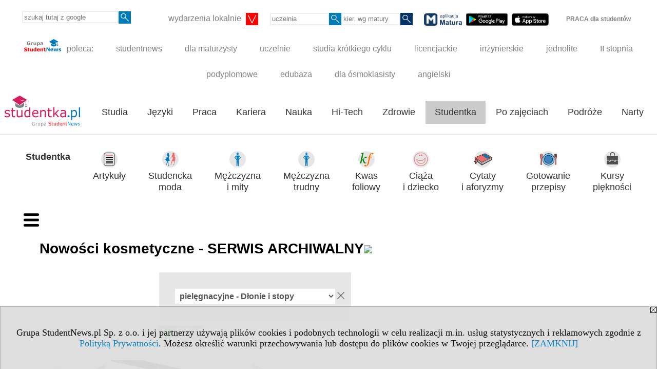

--- FILE ---
content_type: text/html; charset=UTF-8
request_url: https://kosmetyki.studentka.pl/serwis.php?s=1945&pok=51798&c1_1=1068
body_size: 13686
content:
<!DOCTYPE HTML>
<html lang="pl">
<head>
<meta http-equiv="Content-Type" content="text/html; charset=utf-8">
<title>pielęgnacyjne - Dłonie i stopy - Nowości kosmetyczne - SERWIS ARCHIWALNY - Kosmetyki - studentka.pl</title>
<meta name="Description" content="Studentka, Moda. Nowości kosmetyczne, Drogerie, Trudny mężczyzna, Ciąża i dziecko, MIŁOŚĆ i SEKS, ANTYKONCEPCJA, Ginekolog, Seksuolog. Agencje modelek, salony kosmetyczne, kwiaciarnie.">
<meta name="Keywords" content="serwis, moda, studentka, studentka.pl, dla studentek, dla studentki, serwis studentek, seks, student">

<meta http-equiv="expires" content="0">
<meta name="viewport" content="width=device-width">
<meta name="robots" content="index, follow">
<LINK REL="Stylesheet" HREF="https://studentka.pl/styl.php" TYPE="text/css">
<LINK REL="Stylesheet" HREF="/styl.php?s1945" TYPE="text/css">
<LINK REL="SHORTCUT ICON" HREF="/img/ico/d_studentka.pl.ico">
<meta name="language" content="pl"> <meta property="og:title" content="pielęgnacyjne - Dłonie i stopy - Nowości kosmetyczne - SERWIS ARCHIWALNY - Kosmetyki - studentka.pl" /><meta property="og:description" content="Studentka, Moda. Nowości kosmetyczne, Drogerie, Trudny mężczyzna, Ciąża i dziecko, MIŁOŚĆ i SEKS, ANTYKONCEPCJA, Ginekolog, Seksuolog. Agencje modelek, salony kosmetyczne, kwiaciarnie." />
<meta name="twitter:site" content="@Studentnews_pl" />

<script type="text/javascript" src="https://studentka.pl/js/adserver/adserwer.ad/ads.js"></script><script type="text/javascript" src="https://studentka.pl/js/funkcje_pl.js?a5"></script>
<!-- Global site tag (gtag.js) - Google Analytics -->
<script async src="https://www.googletagmanager.com/gtag/js?id=UA-614035-1"></script>
<script>
window.dataLayer=window.dataLayer || [];
function gtag(){dataLayer.push(arguments);}
gtag('js', new Date());
gtag('config', 'UA-614035-1');
var gl_ga=true;
</script>

<link href="/projekty/rss/show.php?pok=51798&amp;c1=1068&amp;c3=1099&ile=20" type="application/rss+xml" rel="alternate" title="RSS wybranej listy wpisów" />
<link rel="canonical" href="/s/1945/51798-Nowosci-kosmetyczne.htm?c1=1068" /><script src="https://studentka.pl/js/hmenu2.js"></script><script>var pmenu_odwrotnie=true;var pmenu_styl1=true;</script>

</head>
<body>
<script>
var i,ARRcookies=document.cookie.split(";"),ciastka_komunikat_pokaz=true;
for (i=0;i<ARRcookies.length;i++)
   {
   if (ARRcookies[i].indexOf("komunikat_cookie=pokazany")!=-1)
      ciastka_komunikat_pokaz=false;
   }

if (ciastka_komunikat_pokaz)
   {    
   document.writeln("<div style=\"background:#ddd; color:#000; border:1px solid #aaa; position:fixed; bottom:0; left:0; right:0; text-align:center; opacity:0.95; z-index:99; font-size:18px; font-family:Tahoma;\" id=\"pasek_komunikat_cookie\"><a onclick=\"this.parentNode.style.display='none'; return false;\" href=\"\"><img src=\"/img/drobne/X.GIF\" style=\"float:right;\"></a><div style=\"padding:40px 20px;\">Grupa StudentNews.pl Sp. z o.o. i jej partnerzy używają plików cookies i podobnych technologii w celu realizacji m.in. usług statystycznych i reklamowych zgodnie z <a href=\"https://studentka.pl/terms/pl\">Polityką Prywatności</a>. Możesz określić warunki przechowywania lub dostępu do plików cookies w Twojej przeglądarce. <a onclick=\"this.parentNode.parentNode.style.display='none'; return false;\" href=\"\">[ZAMKNIJ]</a><style>body {padding-bottom:140px;}</style></div></div>");
   var date = new Date();
	date.setTime(date.getTime()+(30*24*60*60*1000));  
   document.cookie="komunikat_cookie=pokazany; expires=" + date.toGMTString() + "; path=/; domain=.studentka.pl; ";
   }
</script>
<div class="s_calosc s_calosc_iko_3"><div class="iko_3"><div class="iko_iko"><div class="pmenue pmenuegoogle"><div class="pasek_element pasek_google">
<!-- Search Google -->
<form method=GET action=https://www.google.pl/search target="_blank" accept-charset="utf-8">
<input type=hidden name=domains value="studentka.pl">
<input type=hidden name=sitesearch value="studentka.pl">
<input type=text name=q size=21 maxlength=255 value="" placeholder="szukaj tutaj z google" class=""><button type="submit" name="x"><img src="/img/sd/layout/icons/lupa.svg" alt="Szukaj"></button>
</form>
<!-- Search Google -->
</div></div><div class="pasek_element pasek_miasta">
<div class="ddm"><div class="ddm-header" onclick="return false;"><div class="iko_i"><span class="dozmniejszania">wydarzenia lokalnie</span> <img src="/img/sd/layout/icons/select.svg" class="rozw"></div><br style="clear:both"></div><div class="ddm-content"><div class="iko_i"><a href="https://bialystok.studentnews.pl/"  >Białystok</a></div><div class="iko_i"><a href="https://bydgoszcz.studentnews.pl/"  >Bydgoszcz-Toruń</a></div><div class="iko_i"><a href="https://kielce.studentnews.pl/"  >Kielce</a></div><div class="iko_i"><a href="https://krakow.studentnews.pl/"  >Kraków</a></div><div class="iko_i"><a href="https://lublin.studentnews.pl/"  >Lublin</a></div><div class="iko_i"><a href="https://lodz.studentnews.pl/"  >Łódź</a></div><div class="iko_i"><a href="https://olsztyn.studentnews.pl/"  >Olsztyn</a></div><div class="iko_i"><a href="https://opole.studentnews.pl/"  >Opole</a></div><div class="iko_i"><a href="https://poznan.studentnews.pl/"  >Poznań</a></div><div class="iko_i"><a href="https://rzeszow.studentnews.pl/"  >Rzeszów</a></div><div class="iko_i"><a href="https://szczecin.studentnews.pl/"  >Szczecin</a></div><div class="iko_i"><a href="https://gornyslask.studentnews.pl/"  >śląskie</a></div><div class="iko_i"><a href="https://trojmiasto.studentnews.pl/"  >Trójmiasto</a></div><div class="iko_i"><a href="https://warszawa.studentnews.pl/"  >Warszawa</a></div><div class="iko_i"><a href="https://wroclaw.studentnews.pl/"  >Wrocław</a></div><div class="iko_i"><a href="https://zielonagora.studentnews.pl/"  >Zielona Góra</a></div></div></div>
</div><div class="pasek_element pasek_uczelnia">
<form method=GET action="https://uczelnie.studentnews.pl/s/101/2937-uczelnie.htm" accept-charset="utf-8">
<input type=text name="szukaj" size=8 maxlength=255 value="" placeholder="uczelnia" class=""><button type="submit" name="x"><img src="/img/sd/layout/icons/lupa.svg" alt="Szukaj"></button>
</form>
</div><div class="pmenue">
<div class="pasek_element pasek_kierunek">
<form method=GET action="https://kierunki-studiow.dlamaturzysty.info/serwis.php" accept-charset="utf-8">
<input type="hidden" name="s" value="3164">
<input type="hidden" name="pok" value="67162">
<input type="hidden" name="kr_zawierajace" value="1">
<input type=text name="szukaj" size=8 maxlength=255 value="" placeholder="kier. wg matury" class=""><button type="submit" name="x"><img src="/img/sd/layout/icons/lupa.svg" alt="Szukaj"></button>
</form>
</div>
</div><div class="pasek_element pasek_app_matura">
<a target="_blank" href="https://www.dlamaturzysty.info/s/5166/81452-aplikacja-matura.htm"><img src="/img/sd/layout/icons/aplikacja_matura.svg" alt="aplikacja Matura" width="74" height="24" vspace="0" hspace="2" border="0" /></a><span class="naduzych">&nbsp;<a target="_blank" href="https://play.google.com/store/apps/details?id=info.dlamaturzysty.matura_testy_zadania&amp;gl=PL"><img src="/img/sd/layout/icons/google_play.svg" alt="google play" width="81" vspace="0" hspace="2" height="24" border="0" /></a>&nbsp;<a target="_blank" href="https://apps.apple.com/pl/app/matura-testy-i-zadania/id1542958319?l=pl"><img src="/img/sd/layout/icons/app_store.svg" alt="app store" vspace="0" hspace="2" width="72" height="24" border="0" /></a></span>
</div>
<div class="iko_i"><a href="https://grupa.studentnews.pl/s/5211/81622-praca.htm"  ><b>PRACA dla studentów</b></a></div></div></div></div><div class="s_calosc s_calosc_iko_4"><div class="iko_4"><div class="iko_iko pmenue"><div class="iko_i"><a href="https://grupa.studentnews.pl/"  ><img src="/img/sd/layout/logo/grupa_studentnews_h24.svg" /> poleca:</a></div><div class="iko_i"><a href="https://www.studentnews.pl/"  >studentnews</a></div><div class="iko_i"><a href="https://www.dlamaturzysty.info/"  >dla maturzysty</a></div><div class="iko_i"><a href="https://uczelnie.studentnews.pl"  >uczelnie</a></div><div class="iko_i"><a href="https://www.specjalistadyplomowany.pl/s/5140/81385-ksztalcenie-specjalistyczne.htm"  >studia krótkiego cyklu</a></div><div class="iko_i"><a href="https://www.studialicencjackie.info"  >licencjackie</a></div><div class="iko_i"><a href="https://www.studiainzynierskie.info"  >inżynierskie</a></div><div class="iko_i"><a href="https://www.studiamagisterskie.info/serwis.php?s=1451&pok=35111"  >jednolite</a></div><div class="iko_i"><a href="https://www.studiamagisterskie.info/"  >II stopnia</a></div><div class="iko_i"><a href="https://www.studiapodyplomowe.info/"  >podyplomowe</a></div><div class="iko_i"><a href="https://www.edubaza.pl/"  >edubaza</a></div><div class="iko_i"><a href="https://www.dlaucznia.info/"  >dla ósmoklasisty</a></div><div class="iko_i"><a href="https://www.gramatyka-angielska.info/"  >angielski</a></div></div></div></div><div></div>

<!-- górna ramka - logo i baner -->
<div class="ab15 acccccb"><script language="JavaScript" type="text/javascript">
<!--
okno_szer=document.body.clientWidth;
var arg;
// arg=document.location;
arg='p='+escape(document.location)+'&amp;s=1945';
arg+='&amp;tr='+(typeof tr83 !== 'undefined'?tr83:0)+'';
if (okno_szer>900 /*https://bugzilla.mozilla.org/show_bug.cgi?id=1071620*/&&okno_szer!=980)
   document.writeln('<'+'scr'+'ipt language="JavaScript" type="text/javascript" src="https://studentnews.pl/bb.php?'+arg+'"></'+'scr'+'ipt>');
else
   if (okno_szer>1)
      document.writeln('<'+'scr'+'ipt language="JavaScript" type="text/javascript" src="https://studentnews.pl/bb.php?usyt=10&amp;'+arg+'"></'+'scr'+'ipt>');
//-->
</script></div>
<div class="s_calosc s_calosc_gora" id="naglowek_strony">
<div class="s_gora">
<div><div class="gora"><span id="pmenu_h_cont"></span><div class="gora_l"><div>
<A HREF="https://www.studentka.pl"><img src="https://studentka.pl/img/logo/studentka.pl_.svg" border="0" alt="studentka.pl" vspace=0 id="logo_domeny" width="147" height="60"></A>
</div></div><div class="gora_s"></div><div class="gora_p hmenu1"><div class="iko_iko pmenue"><div class="iko_i"><a href="https://studia.studentnews.pl"  >Studia</a></div><div class="iko_i"><a href="https://jezyki.studentnews.pl/"  >Języki</a></div><div class="iko_i"><a href="https://praca.studentnews.pl/"  >Praca</a></div><div class="iko_i"><a href="https://www.pracaikariera.pl/"  >Kariera</a></div><div class="iko_i"><a href="https://nauka.studentnews.pl"  >Nauka</a></div><div class="iko_i"><a href="https://hitech.studentnews.pl/"  >Hi-Tech</a></div><div class="iko_i"><a href="https://zdrowie.studentnews.pl/"  >Zdrowie</a></div><div class="iko_i wybr"><a href="https://www.studentka.pl/"  >Studentka</a></div><div class="iko_i"><a href="https://www.studentnews.pl/s/5207/81617-po-zajeciach.htm"  >Po zajęciach</a></div><div class="iko_i"><a href="https://turystyka-studencka.studentnews.pl/"  >Podróże</a></div><div class="iko_i"><a href="https://narty.studentnews.pl"  >Narty</a></div></div></div><div class="nic3"></div></div></div>





<div><div class="l_zakl_gr hmenu1 pmenue l_zakl_gr_gora" style=""><div class="dod xxzwi"> <div class="elem"><a href="https://www.studentka.pl"  ><b>Studentka </b></a></div><div class="elem"><a href="https://www.studentka.pl/s/10/6443-Studentka-kobieta.htm"  ><img  src="/img/sd/icons/uni/group-tab/32px/artykuly-studentka.png" /><br>Artykuły</a></div><div class="elem"><a href="https://www.studenckamoda.pl"  ><img  src="/img/sd/icons/uni/group-tab/32px/moda.png" /><br>Studencka <br>moda</a></div><div class="elem"><a href="https://www.studentka.pl/s/1947/51801-Ochota-na-seks.htm"  ><img  src="/img/sd/icons/uni/group-tab/32px/mezczyzna.png" /><br>Mężczyzna <br>i mity</a></div><div class="elem"><a href="https://www.studentka.pl/s/159/4468-Jacy-sa-trudni-mezczyzni.htm"  ><img  src="/img/sd/icons/uni/group-tab/32px/mezczyzna.png" /><br>Mężczyzna <br>trudny</a></div><div class="elem"><a href="https://kwas-foliowy.dlapacjenta.info"  ><img  src="/img/sd/icons/uni/group-tab/32px/kwas-foliowy.png" /><br>Kwas <br>foliowy</a></div><div class="elem"><a href="https://www.studentka.pl/s/160/4481-Ciaza-pierwsze-oznaki.htm"  ><img  src="/img/sd/icons/uni/group-tab/32px/ciaza-dziecko.png" /><br>Ciąża <br>i dziecko</a></div><div class="elem"><a href="https://cytaty.studentka.pl"  ><img  src="/img/sd/icons/uni/group-tab/32px/cytaty.png" /><br>Cytaty <br>i aforyzmy</a></div><div class="elem"><a href="https://kulinaria.studentka.pl"  ><img  src="/img/sd/icons/uni/group-tab/32px/gotowanie.png" /><br>Gotowanie <br>przepisy</a></div><div class="elem"><a href="https://kursy.studentka.pl/s/4708/80528-Kursy-kosmetyczne-i-fryzjerskie-w-Polsce.htm"  ><img src="/img/sd/icons/uni/group-tab/32px/kursy-praca.png" /><br>Kursy <br>piękności</a></div> </div></div></div>

</div><!-- /s_gora -->
</div><!-- /s_calosc -->
<script language="JavaScript" type="text/javascript">
<!--
{
var arg;
arg=document.location;
arg=escape(arg)+'&s=1945&tr='+(typeof tr83 !== 'undefined'?tr83:0)+'';
if (document.body.clientWidth>1420)
{
if (document.body.clientWidth>1540)
   {
//    document.writeln('<'+'scr'+'ipt language="JavaScript" type="text/javascript" src="https://studentnews.pl/bb.php?usyt=6&amp;p='+arg+'"></'+'scr'+'ipt>');
//    document.writeln('<'+'scr'+'ipt language="JavaScript" type="text/javascript" src="https://studentnews.pl/bb.php?usyt=7&amp;p='+arg+'"></'+'scr'+'ipt>');
   }
else
   {
   document.writeln('<'+'scr'+'ipt language="JavaScript" type="text/javascript" src="https://studentnews.pl/bb.php?usyt=5&amp;p='+arg+'"></'+'scr'+'ipt>');
   document.writeln('<'+'scr'+'ipt language="JavaScript" type="text/javascript" src="https://studentnews.pl/bb.php?usyt=8&amp;p='+arg+'"></'+'scr'+'ipt>');
   }
}
//document.writeln('<'+'scr'+'ipt language="JavaScript" type="text/javascript" src="https://studentnews.pl/bb.php?usyt=9&amp;p='+arg+'"></'+'scr'+'ipt>');
if (document.body.clientWidth<=900)
   stck("https://studentnews.pl","/bb.php?usyt=33&p="+arg);
}
//-->
</script>

<div class="s_calosc glowna s_calosc_glowna">
<!-- glówna -->
<div class="s_middle">

<div class="s_lewa"><!-- lewa ramka --><div class="pmenue"><div class="menu menu_wybrany" ><a href="/s/1945/51798-Nowosci-kosmetyczne.htm"  class="menu menu_wybrany" ><div class="menud">Nowości kosmetyczne - SERWIS ARCHIWALNY</div></a></div><div class="menu" ><a href="/serwis.php?s=1945&pok=51798&c1_1=1075"  class="menu" ><div class="menud">Makijaż</div></a></div><div class="menu" ><a href="/serwis.php?s=1945&pok=51798&c1_1=1076"  class="menu" ><div class="menud">Paznokcie</div></a></div><div class="menu" ><div class="menud">Pięlęgnacja</div></div><div class="menu" ><a href="/serwis.php?s=1945&pok=51798&c1_1=1067"  class="menu" ><div class="menud">- Ciało</div></a></div><div class="menu" ><a href="/serwis.php?s=1945&pok=51798&c1_1=1069"  class="menu" ><div class="menud">- Depilacja</div></a></div><div class="menu" ><a href="/serwis.php?s=1945&pok=51798&c1_1=1068"  class="menu" ><div class="menud">- Dłonie i stopy</div></a></div><div class="menu" ><a href="/serwis.php?s=1945&pok=51798&c1_1=1073"  class="menu" ><div class="menud">- kosmetyki</div></a></div><div class="menu" ><a href="/serwis.php?s=1945&pok=51798&c1_1=1070"  class="menu" ><div class="menud"> - Opalanie</div></a></div><div class="menu" ><a href="/serwis.php?s=1945&pok=51798&c1_1=1071"  class="menu" ><div class="menud">- Twarz</div></a></div><div class="menu" ><a href="/serwis.php?s=1945&pok=51798&c1_1=1072"  class="menu" ><div class="menud">- Włosy</div></a></div><div class="menu" ><div class="menud">Zapachy</div></div><div class="menu" ><a href="/serwis.php?s=1945&pok=51798&c1_1=1078"  class="menu" ><div class="menud">- Dezodoranty</div></a></div><div class="menu" ><a href="/serwis.php?s=1945&pok=51798&c1_1=1079"  class="menu" ><div class="menud">- Perfumy</div></a></div><div class="menu" ><a href="/serwis.php?s=1945&pok=51798&c1_1=1081"  class="menu" ><div class="menud"> - Pozostałe</div></a></div><div class="menu" ><div class="menud">Zdrowie</div></div><div class="menu" ><a href="/serwis.php?s=1945&pok=51798&c1_1=1160"  class="menu" ><div class="menud">- Ciało</div></a></div><div class="menu" ><a href="/serwis.php?s=1945&pok=51798&c1_1=1084"  class="menu" ><div class="menud">- Dieta</div></a></div><div class="menu_nagl" ><div class="menud">Paznokcie</div></div><div class="menu" ><a href="/s/1945/52359-Jak-o-nie-zadbac.htm"  class="menu" ><div class="menud">Jak o nie zadbać?</div></a></div><div class="menu" ><a href="/s/1945/52365-Przedluzanie.htm"  class="menu" ><div class="menud">Przedłużanie</div></a></div><div class="menu" ><a href="/s/1945/52362-Rodzaje-lakierow.htm"  class="menu" ><div class="menud">Rodzaje lakierów</div></a></div><div class="menu" ><a href="/s/1945/52363-Wybor-lakieru.htm"  class="menu" ><div class="menud">Wybór lakieru</div></a></div><div class="menu_nagl" ><div class="menud">Makijaż</div></div><div class="menu" ><a href="/s/1945/52380-Brwi.htm"  class="menu" ><div class="menud">Brwi</div></a></div><div class="menu" ><a href="/s/1945/52377-Cienie-do-powiek.htm"  class="menu" ><div class="menud">Cienie do powiek</div></a></div><div class="menu" ><a href="/s/1945/52378-Makijaz-oka.htm"  class="menu" ><div class="menud">Makijaż oka</div></a></div><div class="menu" ><a href="/s/1945/52379-Makijaz-rzes.htm"  class="menu" ><div class="menud">Makijaż rzęs</div></a></div><div class="menu" ><a href="/s/1945/52368-Makijaz-jesien-zima-20082009.htm"  class="menu" ><div class="menud">Makijaż jesień-zima 2008/2009</div></a></div><div class="menu" ><a href="/s/1945/52367-Podklad.htm"  class="menu" ><div class="menud">Podkład</div></a></div><div class="menu" ><a href="/s/1945/52381-Puder.htm"  class="menu" ><div class="menud">Puder</div></a></div><div class="menu" ><a href="/s/1945/52360-Wzor-kobiecej-urody.htm"  class="menu" ><div class="menud">Wzór kobiecej urody</div></a></div><div class="menu_nagl" ><div class="menud">Skóra</div></div><div class="menu" ><a href="/s/1945/52369-Pielegnacja-skory-zima.htm"  class="menu" ><div class="menud">Pielęgnacja skóry zimą</div></a></div><div class="menu" ><a href="/s/1945/52372-Przywroc-spojrzenie-zyciu.htm"  class="menu" ><div class="menud">Przywróć spojrzenie życiu</div></a></div><div class="menu" ><a href="/s/1945/52371-Skora-wokol-oczu.htm"  class="menu" ><div class="menud">Skóra wokół oczu</div></a></div><div class="menu_nagl" ><div class="menud">Twój typ skóry</div></div><div class="menu" ><a href="/s/1945/52376-Skora-sucha.htm"  class="menu" ><div class="menud">- Skóra sucha</div></a></div><div class="menu" ><a href="/s/1945/52374-Skora-tlusta.htm"  class="menu" ><div class="menud">- Skóra tłusta</div></a></div><div class="menu" ><a href="/s/1945/52373-Skora-wrazliwa.htm"  class="menu" ><div class="menud">- Skóra wrażliwa</div></a></div></div><div class="pole_pola"><!-- c --><div class="pole_pole"><div class="pole_nagl"><a href="https://www.studenckamoda.pl/s/1740/57920-propozycje.htm" class="pole_nagl">Studencka moda</a></div><div class="pole_tyt"><a href=https://www.studenckamoda.pl/s/1740/57920-propozycje/6352141-Black-Friday-w-Medicine-Zgarnij-40.htm><img src="https://studentka.pl//img/wo/obrazek_maly_6352141.webp" class="pole_img" border="0"></a> <a href=https://www.studenckamoda.pl/s/1740/57920-propozycje/6352141-Black-Friday-w-Medicine-Zgarnij-40.htm class="pole_tyt">Black Friday w Medicine: Zgarnij -40%!</a></div><div class="pole_tyt"><a href=https://www.studenckamoda.pl/s/1740/57920-propozycje/6352140-Miekkie-stylowe-zawsze-modne-karmelowe-i-bezowe-plaszcze-z-futerka.htm><img src="https://studentka.pl//img/wo/obrazek_maly_6352140.webp" class="pole_img" border="0"></a> <a href=https://www.studenckamoda.pl/s/1740/57920-propozycje/6352140-Miekkie-stylowe-zawsze-modne-karmelowe-i-bezowe-plaszcze-z-futerka.htm class="pole_tyt">Miękkie, stylowe, zawsze modne –  karmelowe i beżowe płaszcze z futerka  </a></div><div class="pole_tyt"><a href=https://www.studenckamoda.pl/s/1740/57920-propozycje/6338237-Z-palety-natury-czyli-najpiekniejsze-polaczenia-barw-jesieni.htm><img src="https://studentka.pl//img/wo/obrazek_maly_6338237.webp" class="pole_img" border="0"></a> <a href=https://www.studenckamoda.pl/s/1740/57920-propozycje/6338237-Z-palety-natury-czyli-najpiekniejsze-polaczenia-barw-jesieni.htm class="pole_tyt">Z palety natury, czyli najpiękniejsze połączenia barw jesieni</a></div><div class="pole_tyt"><a href=https://www.studenckamoda.pl/s/1740/57920-propozycje/6297065-Od-casualu-po-elegancje-jak-nosic-swetry-i-kamizelki-tej-jesieni.htm><img src="https://studentka.pl//img/wo/obrazek_maly_6297065.webp" class="pole_img" border="0"></a> <a href=https://www.studenckamoda.pl/s/1740/57920-propozycje/6297065-Od-casualu-po-elegancje-jak-nosic-swetry-i-kamizelki-tej-jesieni.htm class="pole_tyt">Od casualu po elegancję – jak nosić swetry i kamizelki tej jesieni</a></div><div class="pole_tyt"><a href=https://www.studenckamoda.pl/s/1740/57920-propozycje/6285339-Od-buntu-do-elegancji-czyli-magia-ramoneski.htm><img src="https://studentka.pl//img/wo/obrazek_maly_6285339.webp" class="pole_img" border="0"></a> <a href=https://www.studenckamoda.pl/s/1740/57920-propozycje/6285339-Od-buntu-do-elegancji-czyli-magia-ramoneski.htm class="pole_tyt">Od buntu do elegancji, czyli magia ramoneski</a></div><div class="nic3"></div></div></div></div><!-- /s_lewa -->

<!-- srodkowa ramka -->
<div class="s_srodek" id="s_srodek">

<div></div>
<h1 class="srodek_naglowek" id="srodek_naglowek_s">Nowości kosmetyczne - SERWIS ARCHIWALNY<img src="https://studentnews.pl/st_new.php?typ=pok&id1=51798&p=0" width="1" height="1"></h1>
<div class="wo"><div class="wo_gora"><div>
</div><form action="/s/1945/51798-Nowosci-kosmetyczne.htm" method="GET" name="warunki" id="form_mm" class="mm_max"><table class="wo_t1 napr_zmniejsz" cellspacing="1" cellpadding="0" border="0" align="center"><tr><td colspan="2"><select name="c1_1" size="1" onchange="this.form.submit()" class="rownalistadluga form_elem_wybrany"> <option value="" disabled selected>Kategoria</option>  <option value="">wszystkie</option>  <option value="1075">Makijaż</option>  <option value="1076">Paznokcie</option>  <option value="1067">pielęgnacyjne - Ciało</option>  <option value="1069">pielęgnacyjne - Depilacja</option>  <option value="1068" selected >pielęgnacyjne - Dłonie i stopy</option>  <option value="1070">pielęgnacyjne - Opalanie</option>  <option value="1071">pielęgnacyjne - Twarz</option>  <option value="1072">pielęgnacyjne - Włosy</option>  <option value="1073">pielęgnacyjne - Zestawy kosmetyków</option>  <option value="1074">pielęgnacyjne- inne</option>  <option value="1078">zapachy - Dezodoranty</option>  <option value="1079">zapachy - Perfumy</option>  <option value="1081">zapachy- pozostałe</option>  <option value="1083">zdrowe i czyste zęby</option>  <option value="1160">zdrowie - Ciało</option>  <option value="1084">zdrowie - Dieta</option> </select></td></tr><tr><td colspan="2" class="dolna"><noscript><input type="submit" value="Wyświetl listę" /></noscript></td></tr></table><script>link_form();</script></form><div class="pod_tabela"><div class="ia_belka"><form action="https://u.studentnews.pl" method="POST" ENCTYPE="multipart/form-data" target="_blank" class="sam_przycisk"><input type="image" src="https://studentka.pl/img/drobne/wo/guzik_newsy_1.png" border="0" title="Dodaj newsa"></form></div></div></div><div CLASS="nr_ramkaartykulu"><a href="/s/1945/51798-Nowosci-kosmetyczne/4510803-Jedziesz-na-majowke-Nie-zapomnij-tego-zabrac.htm?c1=1068"><img src="/img/wo/8/03/kosmetyki_na_majowke-obrazek_sredni_4510803.jpg" border="0" class="nrobrazek_sredni"></a><div class="wo_l_tytul"><a href="/s/1945/51798-Nowosci-kosmetyczne/4510803-Jedziesz-na-majowke-Nie-zapomnij-tego-zabrac.htm?c1=1068" >Jedziesz na majówkę? Nie zapomnij tego zabrać</a></div><div class="wo_l_wstep">Niebawem majówka i kilka dni zasłużonego wypoczynku. Sprawdź, co może ci się przydać w mieście, a co, jeśli wyjeżdżasz na łono natury. Jak to się mówi: przezorny, zawsze ubezpieczony.</div></div><div CLASS="nr_ramkaartykulu"><a href="/s/1945/51798-Nowosci-kosmetyczne/4472350-4-kosmetyki-niezbedne-zima.htm?c1=1068"><img src="/img/wo/3/50/Aktywny-krem-miejski-Pollution-Anti-obrazek_sredni_4472350.jpg" border="0" class="nrobrazek_sredni"></a><div class="wo_l_tytul"><a href="/s/1945/51798-Nowosci-kosmetyczne/4472350-4-kosmetyki-niezbedne-zima.htm?c1=1068" >4 kosmetyki niezbędne zimą </a></div><div class="wo_l_wstep">W okresie zimowym nasza skóra jest narażona na działanie niekorzystnych warunków pogodowych. Duże różnice temperatur, mróz, wiatr czy smog – to czynniki, które mogą nam zaszkodzić. Aby się przed nimi odpowiednio chronić, warto zaopatrzyć swoją kosmetyczkę w niezbędne w tym czasie produkty do pielęgnacji. Eksperci z Laboratorium Kosmetycznego FLOSLEK polecają cztery najmodniejsze kosmetyki tego sezonu.</div></div><div style="clear: both; text-align: center;"><script language="JavaScript" type="text/javascript">
<!--
var arg;
arg=document.location;
arg=escape(arg)+'&s=1945&tr='+(typeof tr83 !== 'undefined'?tr83:0)+'';
okno_szer=document.body.clientWidth;
if (okno_szer>900 /*https://bugzilla.mozilla.org/show_bug.cgi?id=1071620*/&&okno_szer!=980)
    nrml("https://studentnews.pl","/bb.php?usyt=3&class=nr_ramkaartykulu&p="+arg,{aContTdColspan:0});
else
   if (okno_szer>1)
       nrml("https://studentnews.pl","/bb.php?usyt=14&class=nr_ramkaartykulu&p="+arg,{aContTdColspan:0});
//-->
</script></div><div CLASS="nr_ramkaartykulu"><A HREF='/s/1945/51798-Nowosci-kosmetyczne/4468851-EVELINE-COSMETICS-SKONCENTROWANA-ODZYWKA-DO-RAK-I-PAZNOKCI-W-BALSAMIE-REVITAPLEX.htm?c1=1068' ><img SRC='/img/wo/obrazek_maly_4468851.jpg' align='left' border='0' class='nrobrazek' hspace='5' vspace='5' style='border:0px'></a><div class="wo_l_tytul"><a href="/s/1945/51798-Nowosci-kosmetyczne/4468851-EVELINE-COSMETICS-SKONCENTROWANA-ODZYWKA-DO-RAK-I-PAZNOKCI-W-BALSAMIE-REVITAPLEX.htm?c1=1068" >EVELINE COSMETICS SKONCENTROWANA ODŻYWKA DO RĄK I PAZNOKCI W BALSAMIE REVITAPLEX</a></div><div class="wo_l_wstep">48H SILNE NAWILŻENIE I OCHRONA, 100% MOCNIEJSZE PAZNOKCIE W 10 DNI</div></div><div CLASS="nr_ramkaartykulu"><A HREF='/s/1945/51798-Nowosci-kosmetyczne/4468850-EVELINE-COSMETICS-ULTRASKONCENTROWANA-ODZYWKA-DO-RAK-I-PAZNOKCI-W-BALSAMIE-REVITAPLEX.htm?c1=1068' ><img SRC='/img/wo/obrazek_maly_4468850.jpg' align='left' border='0' class='nrobrazek' hspace='5' vspace='5' style='border:0px'></a><div class="wo_l_tytul"><a href="/s/1945/51798-Nowosci-kosmetyczne/4468850-EVELINE-COSMETICS-ULTRASKONCENTROWANA-ODZYWKA-DO-RAK-I-PAZNOKCI-W-BALSAMIE-REVITAPLEX.htm?c1=1068" >EVELINE COSMETICS ULTRASKONCENTROWANA ODŻYWKA DO RAK I PAZNOKCI W BALSAMIE REVITAPLEX </a></div><div class="wo_l_wstep">100% REGENERACJI  </div></div><div CLASS="nr_ramkaartykulu"><a href="/s/1945/51798-Nowosci-kosmetyczne/4090382-Rozgrzej-sie-z-Floslek.htm?c1=1068"><img src="/img/wo/3/82/Maslo-do-ciala-Floslek-obrazek_sredni_4090382.jpg" border="0" class="nrobrazek_sredni"></a><div class="wo_l_tytul"><a href="/s/1945/51798-Nowosci-kosmetyczne/4090382-Rozgrzej-sie-z-Floslek.htm?c1=1068" >Rozgrzej się z Floslek</a></div><div class="wo_l_wstep">Niestety pogoda nie rozpieszcza. Deszcz, przeszywający wiatr i chłód dają się we znaki. Ale nie rezygnuj z tego powodu ze spacerów! Przede wszystkim ubierz się ciepło, a nawet jeśli trochę zmokniesz i zmarzniesz to jeszcze nic strasznego. Po powrocie rozgrzej się szybko, a z pewnością nie złapie Cię żadne przeziębienie. </div></div><div CLASS="nr_ramkaartykulu"><div class="wo_l_tytul"><a href="/s/1945/51798-Nowosci-kosmetyczne/4089957-Ochrona-dloni-juz-od-jednej-kropli-limitowana-edycja-kremow-do-rak-marki-NEUTROGENA.htm?c1=1068" >Ochrona dłoni już od jednej kropli – limitowana edycja kremów do rąk marki NEUTROGENA®</a></div><div class="wo_l_wstep">Czy to możliwe, by już jedna kropla kremu do rąk przyniosła natychmiastową ulgę spierzchniętym dłoniom i zapewniła im nawilżenie przez całą dobę? Takie działanie mają silnie skoncentrowane kremy do rąk marki NEUTROGENA®, o wzbogaconej w glicerynę formule, które każdych warunkach sprawiają, że dłonie są wyraźnie bardziej miękkie i gładkie. Teraz dostępne są także w nowej, limitowanej edycji opakowań. </div></div><div CLASS="nr_ramkaartykulu"><a href="/s/1945/51798-Nowosci-kosmetyczne/4088640-Balnea-Foot-od-Barwy.htm?c1=1068"><img src="/img/wo/6/40/BALNEA-FOOT-Specjalistyczny-undecylenowy-zel-do-obrazek_sredni_4088640.jpg" border="0" class="nrobrazek_sredni"></a><div class="wo_l_tytul"><a href="/s/1945/51798-Nowosci-kosmetyczne/4088640-Balnea-Foot-od-Barwy.htm?c1=1068" >Balnea Foot od Barwy</a></div><div class="wo_l_wstep">Delikatna skóra stóp jest narażona na oddziaływanie wielu negatywnych czynników zewnętrznych. Na komfort stóp ma wpływ nie tylko uprawianie sportów czy noszenie nie zawsze wygodnego obuwia, ale także ogólna aktywność. Częste podróże, czy regularne wizyty na basenie i w saunie, mogą znacząco zwiększać podatność skóry na zachorowania na grzybicę. Rozwiązaniem jest SPECJALISTYCZNY UNDECYLENOWY ŻEL DO MYCIA STÓP Balnea Foot marki Barwa. </div></div><div style="clear: both; text-align: center;"><script language="JavaScript" type="text/javascript">
<!--
if (okno_szer>900 /*https://bugzilla.mozilla.org/show_bug.cgi?id=1071620*/&&okno_szer!=980)
    document.writeln('');
else
   if (okno_szer>1)
       nrml("https://studentnews.pl","/bb.php?usyt=15&class=nr_ramkaartykulu&p="+arg,{aContTdColspan:0});
//-->
</script></div><div CLASS="nr_ramkaartykulu"><a href="/s/1945/51798-Nowosci-kosmetyczne/4088341-Jak-sobie-radzic-z-nadmierna-potliwoscia-stop.htm?c1=1068"><img src="/img/wo/3/41/Gehwol-radzi-jak-walczyc-z-nadmierna-potliwoscia-obrazek_sredni_4088341.jpg" border="0" class="nrobrazek_sredni"></a><div class="wo_l_tytul"><a href="/s/1945/51798-Nowosci-kosmetyczne/4088341-Jak-sobie-radzic-z-nadmierna-potliwoscia-stop.htm?c1=1068" >Jak sobie radzić z nadmierną potliwością stóp</a></div><div class="wo_l_wstep">Problem spoconych stóp najczęściej pojawia się w sezonie letnim, kiedy zakładamy niedostatecznie przewiewne obuwie w upał. Są jednak osoby, które z nadmierną potliwością stóp zmagają się przez cały rok, bez względu na rodzaj noszonych butów. Problem ten można skutecznie zlikwidować. Podpowiadamy, w jaki sposób.</div></div><div CLASS="nr_ramkaartykulu"><a href="/s/1945/51798-Nowosci-kosmetyczne/4087673-PIEKNA-PO-WAKACJACH.htm?c1=1068"><img src="/img/wo/6/73/KOSMETYKI-REGENERUJACE-WLOSY-obrazek_sredni_4087673.jpg" border="0" class="nrobrazek_sredni"></a><div class="wo_l_tytul"><a href="/s/1945/51798-Nowosci-kosmetyczne/4087673-PIEKNA-PO-WAKACJACH.htm?c1=1068" >PIĘKNA PO WAKACJACH</a></div><div class="wo_l_wstep">SPRAWDŹ, JAKICH KOSMETYKÓW UŻYWAĆ, BY ZREGENEROWAĆ PO LECIE SKÓRĘ I WŁOSY, A TAKŻE PODKREŚLIĆ I ZACHOWAĆ NA DŁUŻEJ PIĘKNĄ OPALENIZNĘ.</div></div><div CLASS="nr_ramkaartykulu"><a href="/s/1945/51798-Nowosci-kosmetyczne/4087102-Obudz-w-sobie-dziecieca-radosc-z-Dairy-Fun.htm?c1=1068"><img src="/img/wo/1/02/sol-dzbanek-DairyFun-brzoskwinia-obrazek_sredni_4087102.jpg" border="0" class="nrobrazek_sredni"></a><div class="wo_l_tytul"><a href="/s/1945/51798-Nowosci-kosmetyczne/4087102-Obudz-w-sobie-dziecieca-radosc-z-Dairy-Fun.htm?c1=1068" >Obudź w sobie dziecięcą radość z Dairy Fun </a></div><div class="wo_l_wstep">Radość z pięknie zadbanego ciała nabiera nowego wymiaru. Wyjątkowo pozytywna linia Dairy Fun od Delia Cosmetics to kompleksowa pielęgnacja, która przywoła piękne wspomnienia. Wszystko za sprawą obłędnych zapachów i uroczego desingu. </div></div><div CLASS="nr_ramkaartykulu"><a href="/s/1945/51798-Nowosci-kosmetyczne/4083365-Olej-jojoba-w-pielegnacji-urody.htm?c1=1068"><img src="/img/wo/3/65/Olejek-jojoba-obrazek_sredni_4083365.jpg" border="0" class="nrobrazek_sredni"></a><div class="wo_l_tytul"><a href="/s/1945/51798-Nowosci-kosmetyczne/4083365-Olej-jojoba-w-pielegnacji-urody.htm?c1=1068" >Olej jojoba w pielęgnacji urody</a></div><div class="wo_l_wstep">Olej jojoba w rzeczywistości nie jest olejem, lecz ciekłym woskiem o złoto – żółtym zabarwieniu. Ze względu na swoje niezwykłe właściwości nazywany jest często płynnym złotem.</div></div><div CLASS="nr_ramkaartykulu"><a href="/s/1945/51798-Nowosci-kosmetyczne/4074330-Rozgrzej-zimne-dlonie-i-stopy.htm?c1=1068"><img src="/img/wo/3/30/Gehwol-Fusskraft_Kapiel-rozgrzewajaca_koncentrat-obrazek_sredni_4074330.jpg" border="0" class="nrobrazek_sredni"></a><div class="wo_l_tytul"><a href="/s/1945/51798-Nowosci-kosmetyczne/4074330-Rozgrzej-zimne-dlonie-i-stopy.htm?c1=1068" >Rozgrzej zimne dłonie i stopy</a></div><div class="wo_l_wstep">Gdy temperatura na zewnątrz jest bliska zera wielu z nas zmaga się z nieprzyjemnym uczuciem zimnych dłoni i stóp. To problem, który dotyka nie tylko osoby borykające się z chorobami układu krążenia – jako jedną z najczęstszych przyczyn marznięcia kończyn podaje się bowiem także stres i niepokój, długotrwałe przebywanie w jednej pozycji czy palenie papierosów. W walce z problemem pomogą nam kosmetyki, które mają właściwości rozgrzewające.</div></div><div style="clear: both; text-align: center;"><script language="JavaScript" type="text/javascript">
<!--
if (okno_szer>900 /*https://bugzilla.mozilla.org/show_bug.cgi?id=1071620*/&&okno_szer!=980)
    document.writeln('');
else
   if (okno_szer>1)
       nrml("https://studentnews.pl","/bb.php?usyt=16&class=nr_ramkaartykulu&p="+arg,{aContTdColspan:0});
//-->
</script></div><div CLASS="nr_ramkaartykulu"><a href="/s/1945/51798-Nowosci-kosmetyczne/4071069-Szybki-ratunek-dla-dloni-maska-peelingujaca-Lbiotica.htm?c1=1068"><img src="/img/wo/0/69/Peelingujaca-maska-na-dlonie-Lbiotica-obrazek_sredni_4071069.jpg" border="0" class="nrobrazek_sredni"></a><div class="wo_l_tytul"><a href="/s/1945/51798-Nowosci-kosmetyczne/4071069-Szybki-ratunek-dla-dloni-maska-peelingujaca-Lbiotica.htm?c1=1068" >Szybki ratunek dla dłoni – maska peelingująca L’biotica</a></div><div class="wo_l_wstep">Czujesz, że skóra dłoni jest szorstka, sucha, jakby mniej sprężysta? Pora na ekspresową regenerację, którą najlepiej jest zacząć od peelingu. Dzięki niemu składniki odżywcze kremu do rąk szybciej się wchłoną. </div></div><div CLASS="nr_ramkaartykulu"><a href="/s/1945/51798-Nowosci-kosmetyczne/4070456-Piekno-dookola-swiata.htm?c1=1068"><img src="/img/wo/4/56/CFX_Kit_Dry_Product-obrazek_sredni_4070456.jpg" border="0" class="nrobrazek_sredni"></a><div class="wo_l_tytul"><a href="/s/1945/51798-Nowosci-kosmetyczne/4070456-Piekno-dookola-swiata.htm?c1=1068" >Piękno dookoła świata</a></div><div class="wo_l_wstep">Co kraj, to obyczaj. Także pielęgnacyjny. Ale kobiety na całym świecie mają wspólny cel: chcą czuć się atrakcyjne i jak najdłużej cieszyć się młodym wyglądem. Jaki patent na piękno mają kobiety na całym świecie i jakie są ich ulubione rytuały pielęgnacyjne? Zapraszamy w urodową podróż dookoła świata i przedstawiamy marki made in Poland, France, USA, England. Jaki piękny świat, jaki piękny świat! </div></div><div CLASS="nr_ramkaartykulu"><a href="/s/1945/51798-Nowosci-kosmetyczne/4070063-Poznan-2-wrzesnia-2015-Piekne-paznokcie-po-wakacjach.htm?c1=1068"><img src="/img/wo/0/63/Pielegnacja-paznokci-obrazek_sredni_4070063.jpg" border="0" class="nrobrazek_sredni"></a><div class="wo_l_tytul"><a href="/s/1945/51798-Nowosci-kosmetyczne/4070063-Poznan-2-wrzesnia-2015-Piekne-paznokcie-po-wakacjach.htm?c1=1068" >Poznań, 2 września 2015 Piękne paznokcie po wakacjach</a></div><div class="wo_l_wstep">Kruche i łamliwe paznokcie po wakacjach to efekt ich wysuszenia przez słońce oraz częstego moczenia w morzu czy basenie. Wraz z końcem urlopu i wysokich temperatur warto odpowiednio zadbać o wizytówkę naszych dłoni i stóp. Ważne jest odpowiednie nawilżenie oraz dostarczenie składników mineralnych, które poprawią kondycję paznokci. W tym celu warto sięgnąć po specjalistyczne produkty do ich pielęgnacji.</div></div><div CLASS="nr_ramkaartykulu"><a href="/s/1945/51798-Nowosci-kosmetyczne/4066166-Jak-zregenerowac-stopy-po-lecie-Postaw-na-odpowiednie-nawilzenie.htm?c1=1068"><img src="/img/wo/1/66/Krem-Gehwol-med-Lipidro-obrazek_sredni_4066166.jpg" border="0" class="nrobrazek_sredni"></a><div class="wo_l_tytul"><a href="/s/1945/51798-Nowosci-kosmetyczne/4066166-Jak-zregenerowac-stopy-po-lecie-Postaw-na-odpowiednie-nawilzenie.htm?c1=1068" >Jak zregenerować stopy po lecie? Postaw na odpowiednie nawilżenie</a></div><div class="wo_l_wstep">Po lecie nasze stopy są często zmęczone i wysuszone, a pięty popękane. Skąd takie problemy? Wzmożona potliwość stóp wywołana wysokimi temperaturami, chodzenie boso po plaży czy kilometry pokonane pieszo podczas wakacyjnych wypraw – to tylko część przyczyn słabej kondycji naszych stóp. Powakacyjna regeneracja, która przywróci im piękno i zdrowie powinna opierać się przede wszystkim na odpowiednim nawilżeniu.</div></div><div CLASS="nr_ramkaartykulu"><a href="/s/1945/51798-Nowosci-kosmetyczne/4065075-Last-minute-dla-stop-od-FLOSLEK.htm?c1=1068"><img src="/img/wo/0/75/Krem-Na-pekajace-piety-DR-STOPA-obrazek_sredni_4065075.jpg" border="0" class="nrobrazek_sredni"></a><div class="wo_l_tytul"><a href="/s/1945/51798-Nowosci-kosmetyczne/4065075-Last-minute-dla-stop-od-FLOSLEK.htm?c1=1068" >Last minute dla stóp od FLOSLEK</a></div><div class="wo_l_wstep">Już za kilka dni wyjeżdżasz na upragnione wakacje. W szafie czekają nowe kreacje, kilka par sandałków i klapki, a mimo to jesteś smutna. Wstydzisz się odsłonić stopy? Weź się w garść! To ostatni moment, aby o nie zadbać. </div></div><div CLASS="nr_ramkaartykulu"><a href="/s/1945/51798-Nowosci-kosmetyczne/4060660-Lekkie-nogi-wiosna-i-latem-jak-poradzic-sobie-z-ich-zmeczeniem.htm?c1=1068"><img src="/img/wo/6/60/GEHWOL_BALSAM-ODSWIEZAJACY-I-CHLODZACY-obrazek_sredni_4060660.jpg" border="0" class="nrobrazek_sredni"></a><div class="wo_l_tytul"><a href="/s/1945/51798-Nowosci-kosmetyczne/4060660-Lekkie-nogi-wiosna-i-latem-jak-poradzic-sobie-z-ich-zmeczeniem.htm?c1=1068" >Lekkie nogi wiosną i latem – jak poradzić sobie z ich zmęczeniem</a></div><div class="wo_l_wstep">Ciężkie, spuchnięte i bolące nogi to problem, z którym bardzo często borykają się osoby spędzające większość dnia w pozycji stojącej lub siedzącej. Pojawianiu się tej dolegliwości sprzyja brak ruchu oraz wysoka temperatura, pod wpływem której nadmiernie rozszerzają się żyły, krew płynie wolniej i zalega w naczyniach krwionośnych. Jak zregenerować nogi po ciężkim dniu pracy oraz co robić, aby w przyszłości uniknąć występowania tych objawów?</div></div><div CLASS="nr_ramkaartykulu"><A HREF='/s/1945/51798-Nowosci-kosmetyczne/4060426-Luksusowy-krem-serum-do-rak-i-paznokci-ArganVanilla-Eveline-Cosmetics-z-tytulem-Stylowy-Kosmetyk.htm?c1=1068' ><img SRC='/img/wo/obrazek_maly_4060426.jpg' align='left' border='0' class='nrobrazek' hspace='5' vspace='5' style='border:0px'></a><div class="wo_l_tytul"><a href="/s/1945/51798-Nowosci-kosmetyczne/4060426-Luksusowy-krem-serum-do-rak-i-paznokci-ArganVanilla-Eveline-Cosmetics-z-tytulem-Stylowy-Kosmetyk.htm?c1=1068" >Luksusowy krem serum do rąk i paznokci Argan&Vanilla Eveline Cosmetics z tytułem „Stylowy Kosmetyk 2014”.</a></div><div class="wo_l_wstep">Luksusowy krem serum do rąk i paznokci Argan&Vanilla Eveline Cosmetics otrzymał nagrodę 'Stylowy Kosmetyk 2014' serwisu Styl.pl. </div></div><div CLASS="nr_ramkaartykulu"><a href="/s/1945/51798-Nowosci-kosmetyczne/4060323-Piekne-paznokcie-i-miekkie-stopy-na-lato-z-Delia-Cosmetics.htm?c1=1068"><img src="/img/wo/3/23/System-wybielajacy-Good-Foot-obrazek_sredni_4060323.jpg" border="0" class="nrobrazek_sredni"></a><div class="wo_l_tytul"><a href="/s/1945/51798-Nowosci-kosmetyczne/4060323-Piekne-paznokcie-i-miekkie-stopy-na-lato-z-Delia-Cosmetics.htm?c1=1068" >Piękne paznokcie i miękkie stopy na lato z Delia Cosmetics</a></div><div class="wo_l_wstep">Przebarwienia paznokci spowodowane stosowaniem lakierów bez podkładu, manicure hybrydowego czy tipsów, a także zgrubiała i nieprzyjemna w dotyku skóra, mogą skutecznie zniechęcić do pokazywania stóp wiosną i latem. Delia Cosmetics przygotowała dwa nowe produkty: System wybielający paznokcie i Fluid do stóp zmiękczający modzele i twardą skórę GOOD FOOT, które pozwalają skutecznie zwalczać te problemy i cieszyć się pięknym wyglądem stóp. Paznokcie odzyskują gładkość i naturalny, świeży wygląd, a skóra stóp staje się miękka, gładka i miła w dotyku, oraz jest chroniona przed powstawaniem kolejnych zgrubień.<br />
</div></div><div><div style="float:right; padding:6px 3px;"><A HREF='/s/1945/51798-Nowosci-kosmetyczne/od20.htm?c1=1068&amp;c3=1099'><img src="https://studentka.pl/img/drobne/wo/arrow-right-grey.png" border="0" title="Następne" alt="Następne"></A></div><div style="padding:6px 3px;"><a href="/projekty/rss/show.php?pok=51798&amp;c1=1068&amp;c3=1099&ile=20" target="_blank" title="Kanał RSS dla tej listy"><img src="https://studentka.pl/img/drobne/wo/rss.png" border="0" alt="Kanał RSS dla tej listy"></a><script type="text/javascript"><!--
document.writeln(' <a href="#" onclick="javascript:okno_popup(\'/projekty/rss/generatebox.php?pok=51798&amp;c1=1068&amp;c3=1099\', 500, 470); return false;" title="Umieść na swojej stronie!"><img src="https://studentka.pl/img/drobne/wo/rss_box.png" border="0" alt="Umieść na swojej stronie!"></a>');
// --></script></div></div><div style="clear:both;">
<script type="text/javascript"><!--
document.writeln('<img src="https://studentnews.pl/st_new.php'+'?typ=wo&id1=1&id2=27&p=0">');
// --></script><script type="text/javascript"><!--
document.writeln('<img src="https://studentnews.pl/st_new.php?typ=woli&id1=1&id2=4510803,4472350,4468851,4468850,4090382,4089957,4088640,4088341,4087673,4087102,4083365,4074330,4071069,4070456,4070063,4066166,4065075,4060660,4060426,4060323&p=0">');
// --></script></div></div><script language="JavaScript" type="text/javascript">
<!--
okno_szer=document.body.clientWidth;
var arg;
arg=document.location;
arg=escape(arg)+'&amp;s=1945&amp;tr='+(typeof tr83 !== 'undefined'?tr83:0)+'';
if (okno_szer>900 /*https://bugzilla.mozilla.org/show_bug.cgi?id=1071620*/&&okno_szer!=980)
   document.writeln('<'+'scr'+'ipt language="JavaScript" type="text/javascript" src="https://studentnews.pl/bb.php?usyt=13&amp;p='+arg+'"></'+'scr'+'ipt>');
//-->
</script>
</div><!-- /s_srodek -->
<script language="JavaScript" type="text/javascript">
<!--

ob=obiekt_o_id("s_srodek");
if (document.body.clientWidth>0 && document.body.clientWidth<801 && window.getComputedStyle(ob, null).getPropertyValue("order")!=-1) ob.parentNode.insertBefore(ob, ob.parentNode.firstChild);

//-->
</script>

<script language="JavaScript" type="text/javascript">
<!--
//-->
</script>

<div class="s_dodatkowa">
<!-- dodatkowa ramka -->
<script language="JavaScript" type="text/javascript">
<!--
var arg;
arg=document.location;
arg=escape(arg)+'&amp;s=1945&amp;tr='+(typeof tr83 !== 'undefined'?tr83:0)+'';
okno_szer=document.body.clientWidth;
if (okno_szer>1030)
   {
   document.writeln('<'+'scr'+'ipt language="JavaScript" type="text/javascript" src="https://studentnews.pl/bb.php?usyt=4&amp;p='+arg+'"></'+'scr'+'ipt>');
   document.writeln('<'+'scr'+'ipt language="JavaScript" type="text/javascript" src="https://studentnews.pl/bb.php?usyt=2&amp;p='+arg+'"></'+'scr'+'ipt>');
   document.writeln('<'+'scr'+'ipt language="JavaScript" type="text/javascript" src="https://studentnews.pl/bb.php?usyt=30&amp;max=2&amp;p='+arg+'"></'+'scr'+'ipt>');
   document.writeln('<'+'scr'+'ipt language="JavaScript" type="text/javascript" src="https://studentnews.pl/bb.php?usyt=32&amp;p='+arg+'"></'+'scr'+'ipt>');
   document.writeln('<'+'scr'+'ipt language="JavaScript" type="text/javascript" src="https://studentnews.pl/bb.php?usyt=31&amp;max=2&amp;p='+arg+'"></'+'scr'+'ipt>');
   document.writeln('<'+'scr'+'ipt language="JavaScript" type="text/javascript" src="https://studentnews.pl/bb.php?usyt=34&amp;p='+arg+'"></'+'scr'+'ipt>');
   }
//-->
</script><script>if (document.body.clientWidth>1024) document.writeln('<'+'scr'+'ipt src="/gadzet.php?co=s_dodatkowa&amp;ko=51798.c2190bc2d06570c0fb02a89251de1c24"></'+'scr'+'ipt>');</script>
</div><!-- /s_dodatkowa -->

<!-- prawa ramka -->
<div class="s_prawa"></div><!-- /s_prawa -->

</div><!-- /s_middle -->


<!-- dolna ramka -->
<div class="s_dol">

<div style="padding-top: 5px; padding-left: 2px; padding-bottom: 5px; text-align: center; " class="l_zakl_5"><div class="dod"> <nobr><a HREF="https://grupa.studentnews.pl/" class='menulnk' style="color: #ff7000; bottom: 2px; font-size: 11px;  font-family: Verdana; font-weight: ">Reklama - Wykorzystajmy wspólnie nasz potencjał!</a></nobr>  <nobr><span style="color: #ff7000; font-family: Tahoma; font-size: 12px; font-weight: bold;">•</span></nobr>  <nobr><a HREF="https://grupa.studentnews.pl/s/4969/80920-Kontakt.htm" class='menulnk' style="color: #ff7000; bottom: 2px; font-size: 11px;  font-family: Verdana; font-weight: ">Kontakt</a></nobr>  <nobr><span style="color: #ff7000; font-family: Tahoma; font-size: 12px; font-weight: bold;">•</span></nobr>  <nobr><a HREF="https://grupa.studentnews.pl/s/5209/81620-patronat.htm" class='menulnk' style="color: #ff7000; bottom: 2px; font-size: 11px;  font-family: Verdana;">Patronat</a></nobr>  <nobr><span style="color: #ff7000; font-family: Tahoma; font-size: 12px; font-weight: bold;">•</span></nobr>  <nobr><a HREF="https://grupa.studentnews.pl/s/5211/81622-praca.htm" class='menulnk' style="">Praca dla studentów</a></nobr>  <nobr><span style="color: #ff7000; font-family: Tahoma; font-size: 12px; font-weight: bold;">•</span></nobr>  <nobr><a HREF="https://www.facebook.com/studentnewspl" class='menulnk' style="color: #ff7000; bottom: 2px; font-size: 11px;  font-family: Verdana;" TARGET="_blank"><img src="https://uczelnie.studentnews.pl/img/drobne/social/facebook.png" style="height:16px" alt="f"></a></nobr>  <nobr><a HREF="https://twitter.com/studentnews_pl" class='menulnk' style="color: #ff7000; bottom: 2px; font-size: 11px;  font-family: Verdana;" TARGET="_blank"><img src="https://uczelnie.studentnews.pl/img/drobne/social/x_white.png" style="height:16px" alt="X"></a></nobr> </div></div>

</div><!-- /s_dolna -->

</div><!-- /s_calosc -->

<div class="dol_stopka">  <a href="https://studentka.pl/terms/pl">Polityka Prywatności</a>  </div>

</body>
</html>


--- FILE ---
content_type: text/css;charset=UTF-8
request_url: https://kosmetyki.studentka.pl/styl.php?s1945
body_size: 559
content:
/*niezal:*/
div.s_lewa {margin:0 !important;}
div.s_srodek {width:760px; margin-left:0; padding-left:0;}
@media screen and (min-width:1200px) {div.s_srodek {width:870px; margin-left:20px;}}
table.wo_por {margin:5px auto;}

.mod_mod .pole_do_edycji {font-size:16px; line-height:1.5;}
@media screen and (min-width:1200px) {.mod_mod .pole_do_edycji {font-size:17px; line-height:1.6;}}

@media screen and (min-width:1600px)
{
div.s_calosc_glowna,
.gora {max-width:1526px;}
div.s_srodek {width:1100px;}

div.wo_l_tytul {font-size:30px;}
div.wo_l_wstep {font-size:20px;}
div.nr_ramkaartykulu {padding-bottom:35px; margin-bottom:35px;}
div.nr_ramkaartykulu img {margin-bottom:30px;}
h1.tytul {font-size:36px;}
div.wo_wstep {font-size:26px;}
div.wo_tekst,
.p_strona {font-size:20px;}
.wo_www {font-size:17px;}
.s_srodek .mod_mod div.mod_e_tyt {font-size:22px;}
.s_srodek .mod_mod .mod_e_wst {font-size:20px; margin-bottom:10px;}
.s_srodek div.mod_ph {font-size:30px;}
.s_srodek div.mod_kl_Europa_ranking div.mod_e_tyt {font-size:17px;}
body {font-size:20px;}
.xxpole_wst {font-size:20px;}
.s_srodek .pole_tyt {font-size:24px;}
.s_srodek div.mod_kl_siatka div.mod_e_tyt {font-size:20px;}
.iu_wykaz_uczelnie .elem .uczelnia, .iu_wykaz_kierunki .elem .kierunek, .iu_wykaz_td .elem .kierunek, .iu_wykaz_kryteria .elem .kierunek {font-size:30px;}
.iu_wykaz .elem {font-size:20px;}
.uczelnie .znalezionych {font-size:20px;}
div.wo_l_gm_link {xxfont-size:20px;}
.b_prezentacja div.s_srodek {width:1100px;}
.iu_wydzial h1.tytul, .uczelnie_td h1.tytul {font-size:36px;}
div.wo_cechy, .wo_cecha, .iu_wydzial .specjalnosci li, .wo_www, .iu_td_linkmp {font-size:20px;}
div.srodek_dol .mod_mod div.mod_e_tyt {font-size:24px;}
.iu_wykaz_kryteria .opis {font-size:20px;}
.iu_wykaz_kryteria .elem .uczelnia {font-size:20px;}
.mod_mod .pole_do_edycji {font-size:20px;}
}


/*grs:*/



/*s:*/


--- FILE ---
content_type: image/svg+xml
request_url: https://studentka.pl/img/logo/studentka.pl_.svg
body_size: 14761
content:
<?xml version="1.0" encoding="UTF-8"?>
<svg width="147.24" height="60" version="1.1" viewBox="0 0 147.24 60" xmlns="http://www.w3.org/2000/svg" xmlns:cc="http://creativecommons.org/ns#" xmlns:dc="http://purl.org/dc/elements/1.1/" xmlns:rdf="http://www.w3.org/1999/02/22-rdf-syntax-ns#">
 <metadata>
  <rdf:RDF>
   <cc:Work rdf:about="">
    <dc:format>image/svg+xml</dc:format>
    <dc:type rdf:resource="http://purl.org/dc/dcmitype/StillImage"/>
   </cc:Work>
  </rdf:RDF>
 </metadata>
 <g transform="translate(-1305.4 -4409.4)">
  <g>
   <path d="m1343.5 4427-0.4056-3.569-8.3422 5.6752-8.3308-5.6676-0.3941 3.4662c-0.049 0.1918-0.082 0.3873-0.099 0.5855-0.063 0.7639 0.127 1.5018 0.5276 2.1816 0.4061 0.6886 1.0282 1.3161 1.8215 1.8487 0.8012 0.5375 1.7742 0.9764 2.8695 1.282 1.1012 0.3069 2.3209 0.4774 3.6049 0.4774 1.2845 0 2.504-0.1708 3.6053-0.4774 1.0951-0.3056 2.0679-0.7445 2.869-1.282 0.7934-0.5326 1.4156-1.1601 1.8217-1.8487 0.4013-0.6798 0.5908-1.4177 0.5276-2.1816-0.014-0.1657-0.041-0.3291-0.075-0.4903z" fill="#808080"/>
   <path d="m1347 4428.9c-0.3363 0-0.6495-0.098-0.918-0.2633l-0.6135 2.4706s0.4899 0.6015 1.5315 0.6015c1.0413 0 1.5315-0.6015 1.5315-0.6015l-0.6135-2.4706c-0.2683 0.1659-0.5817 0.2633-0.918 0.2633z" fill="#808080"/>
   <g transform="matrix(.77097 0 0 .77097 133.28 568.07)" fill="#d81c59">
    <path d="m1572 4997-13.604 9.2551-18.96-12.899 18.96-10.877 18.96 10.877-2.4454 1.6635v7.9636h-1.2752v-7.0972c-3.5149-0.6089-13.94-2.4211-15.239-2.7173 0 0.6529 9.2793 3.0424 13.605 3.8309z"/>
    <path d="m1572.9 5005.4c0 0.7585 0.5992 1.3733 1.338 1.3733 0.7387 0 1.3381-0.6148 1.3381-1.3733 0-0.758-0.5994-1.3729-1.3381-1.3729-0.7388 0-1.338 0.6149-1.338 1.3729"/>
   </g>
  </g>
  <path d="m1432.2 4449.6a2.0913 2.0913 0 0 1-2.0912 2.0912 2.0913 2.0913 0 0 1-2.0913-2.0912 2.0913 2.0913 0 0 1 2.0913-2.0913 2.0913 2.0913 0 0 1 2.0912 2.0913z" fill="#007cba" stroke-width=".13731"/>
  <g transform="scale(.98602 1.0142)" fill="#d81c59" stroke-width=".71626px" aria-label="studentka">
   <path d="m1334.6 4385.1q0 1.8748-1.5562 3.0757-1.5439 1.2008-4.2274 1.2008-1.5195 0-2.7938-0.3554-1.2621-0.3676-2.1198-0.7964v-2.5855h0.1225q1.0905 0.821 2.4262 1.3111 1.3356 0.4779 2.5609 0.4779 1.5195 0 2.3772-0.4901 0.8577-0.4902 0.8577-1.544 0-0.8087-0.4656-1.2253t-1.789-0.7107q-0.4901-0.1103-1.2866-0.2573-0.7842-0.1471-1.4337-0.3186-1.8012-0.4779-2.5609-1.3969-0.7475-0.9313-0.7475-2.2791 0-0.8455 0.3431-1.593 0.3554-0.7474 1.0661-1.3356 0.6862-0.5759 1.7399-0.9068 1.0661-0.3431 2.3772-0.3431 1.2254 0 2.4752 0.3064 1.2621 0.2941 2.0953 0.7229v2.463h-0.1225q-0.8822-0.6495-2.1443-1.0906-1.2621-0.4534-2.4752-0.4534-1.2621 0-2.1321 0.4902-0.87 0.4779-0.87 1.4336 0 0.8455 0.5269 1.2744 0.5146 0.4288 1.6664 0.6984 0.6372 0.1471 1.4214 0.2941 0.7965 0.147 1.3234 0.2696 1.6052 0.3676 2.4752 1.2621 0.87 0.9067 0.87 2.4016z"/>
   <path d="m1345 4389q-0.6494 0.1716-1.4214 0.2818-0.7597 0.1103-1.3601 0.1103-2.0953 0-3.1859-1.1273-1.0905-1.1273-1.0905-3.6147v-7.2786h-1.5562v-1.936h1.5562v-3.9334h2.3036v3.9334h4.7543v1.936h-4.7543v6.237q0 1.0783 0.049 1.691 0.049 0.6004 0.3431 1.1273 0.2696 0.4901 0.7352 0.7229 0.4779 0.2206 1.4459 0.2206 0.5637 0 1.1764-0.1593 0.6126-0.1715 0.8822-0.2818h0.1225z"/>
   <path d="m1359.1 4389.1h-2.3036v-1.5194q-1.1641 0.919-2.2301 1.4092-1.0661 0.4901-2.3527 0.4901-2.1566 0-3.3574-1.3111-1.2009-1.3234-1.2009-3.8721v-8.8837h2.3037v7.7932q0 1.0415 0.098 1.789 0.098 0.7352 0.4166 1.2621 0.3309 0.5391 0.8578 0.7842 0.5269 0.245 1.5316 0.245 0.8945 0 1.9483-0.4656 1.0661-0.4656 1.9851-1.1886v-10.219h2.3036z"/>
   <path d="m1374.8 4389.1h-2.3037v-1.4336q-0.9925 0.8577-2.0708 1.3356t-2.3404 0.4779q-2.4507 0-3.8966-1.887-1.4336-1.887-1.4336-5.2322 0-1.74 0.4901-3.1001 0.5024-1.3602 1.3479-2.3159 0.8332-0.9313 1.936-1.4214 1.1151-0.4902 2.3037-0.4902 1.0783 0 1.9115 0.2328 0.8332 0.2206 1.7522 0.6985v-5.9307h2.3037zm-2.3037-3.3696v-7.8545q-0.9312-0.4166-1.6664-0.5759t-1.6052-0.1593q-1.9361 0-3.0144 1.3479t-1.0783 3.8231q0 2.4384 0.8333 3.7127 0.8332 1.2621 2.6712 1.2621 0.9803 0 1.9851-0.4288 1.0048-0.4411 1.8747-1.1273z"/>
   <path d="m1390.8 4382.5h-10.085q0 1.2621 0.3799 2.2056 0.3798 0.9312 1.0415 1.5316 0.6372 0.5882 1.5072 0.8823 0.8822 0.2941 1.936 0.2941 1.3969 0 2.8061-0.5514 1.4214-0.5637 2.0218-1.1028h0.1225v2.5119q-1.1641 0.4902-2.3771 0.821-1.2131 0.3308-2.5487 0.3308-3.4065 0-5.318-1.838-1.9116-1.8502-1.9116-5.2444 0-3.3575 1.8258-5.3303 1.838-1.9728 4.8278-1.9728 2.7693 0 4.2642 1.6175 1.5072 1.6174 1.5072 4.595zm-2.2424-1.7645q-0.012-1.8135-0.919-2.8061-0.8945-0.9925-2.7325-0.9925-1.8503 0-2.9531 1.0906-1.0905 1.0905-1.2376 2.708z"/>
   <path d="m1405.7 4389.1h-2.3036v-7.7931q0-0.9435-0.1103-1.7645-0.1103-0.8332-0.4044-1.2989-0.3063-0.5146-0.8822-0.7597-0.5759-0.2573-1.4949-0.2573-0.9435 0-1.9728 0.4656t-1.9728 1.1886v10.219h-2.3037v-13.687h2.3037v1.5194q1.0783-0.8945 2.2301-1.3969t2.3649-0.5024q2.2179 0 3.3819 1.3356 1.1641 1.3357 1.1641 3.8476z"/>
   <path d="m1417.2 4389q-0.6494 0.1716-1.4214 0.2818-0.7597 0.1103-1.3601 0.1103-2.0953 0-3.1859-1.1273-1.0905-1.1273-1.0905-3.6147v-7.2786h-1.5562v-1.936h1.5562v-3.9334h2.3036v3.9334h4.7543v1.936h-4.7543v6.237q0 1.0783 0.049 1.691 0.049 0.6004 0.3431 1.1273 0.2696 0.4901 0.7352 0.7229 0.4779 0.2206 1.4459 0.2206 0.5637 0 1.1764-0.1593 0.6126-0.1715 0.8822-0.2818h0.1225z"/>
   <path d="m1432.5 4389.1h-3.0388l-5.4896-5.9919-1.4949 1.4214v4.5705h-2.3036v-19.066h2.3036v12.229l6.6536-6.8496h2.9041l-6.3595 6.3227z"/>
   <path d="m1445.5 4389.1h-2.2914v-1.4581q-0.3064 0.2083-0.8333 0.5882-0.5146 0.3676-1.0047 0.5881-0.5759 0.2818-1.3234 0.4657-0.7475 0.196-1.7522 0.196-1.8503 0-3.1369-1.2253-1.2866-1.2254-1.2866-3.1247 0-1.5561 0.6617-2.5119 0.6739-0.968 1.9115-1.5194 1.2498-0.5514 3.0021-0.7475 1.7522-0.196 3.7618-0.2941v-0.3553q0-0.7842-0.2818-1.2989-0.2696-0.5146-0.7843-0.8087-0.4901-0.2818-1.1763-0.3799-0.6862-0.098-1.4336-0.098-0.9068 0-2.0219 0.2451-1.115 0.2328-2.3036 0.6862h-0.1225v-2.3404q0.6739-0.1838 1.9483-0.4044 1.2743-0.2206 2.5119-0.2206 1.4459 0 2.512 0.2451 1.0783 0.2328 1.8625 0.8087 0.7719 0.5637 1.1763 1.4582t0.4044 2.2179zm-2.2914-3.3696v-3.8109q-1.0538 0.061-2.4875 0.1838-1.4214 0.1226-2.2546 0.3554-0.9925 0.2818-1.6052 0.8822-0.6127 0.5882-0.6127 1.6297 0 1.1764 0.7107 1.7768 0.7107 0.5882 2.1689 0.5882 1.2131 0 2.2179-0.4657 1.0047-0.4779 1.8625-1.1395z"/>
  </g>
  <g transform="scale(.98602 1.0142)" fill="#007bba" stroke-width=".71626px" aria-label="pl">
   <path d="m1467.3 4382.1q0 1.6665-0.4779 3.0511-0.4779 1.3724-1.3478 2.3281-0.8088 0.9068-1.9116 1.4092-1.0905 0.4901-2.3159 0.4901-1.066 0-1.936-0.2328-0.8578-0.2328-1.7523-0.7229v5.7346h-2.3036v-18.736h2.3036v1.4336q0.9191-0.7719 2.0586-1.2866 1.1518-0.5269 2.4507-0.5269 2.4752 0 3.8476 1.8748 1.3846 1.8625 1.3846 5.1832zm-2.3771 0.061q0-2.4752-0.8455-3.7006-0.8455-1.2253-2.5978-1.2253-0.9925 0-1.9973 0.4289-1.0047 0.4288-1.9238 1.1273v7.7564q0.9803 0.4411 1.6788 0.6004 0.7107 0.1593 1.6052 0.1593 1.9238 0 3.0021-1.2989 1.0783-1.2988 1.0783-3.8475z"/>
   <path d="m1473.2 4389.1h-2.3036v-19.066h2.3036z"/>
  </g>
  <g transform="scale(.98602 1.0142)" stroke-width=".92597" aria-label="Grupa StudentNews">
   <g fill="#808080">
    <path d="m1384.3 4404.5q-0.5695 0.2614-1.2464 0.4575-0.6722 0.1913-1.3023 0.1913-0.8123 0-1.4891-0.224-0.6769-0.2241-1.153-0.6722-0.4808-0.4528-0.7422-1.1297-0.2614-0.6815-0.2614-1.5917 0-1.6665 0.9709-2.6281 0.9756-0.9663 2.6748-0.9663 0.5928 0 1.209 0.1447 0.6208 0.1401 1.335 0.4808v1.097h-0.084q-0.1447-0.112-0.4201-0.2941-0.2754-0.182-0.5415-0.3034-0.3221-0.1447-0.7329-0.2381-0.4061-0.098-0.9242-0.098-1.167 0-1.8486 0.7516-0.6768 0.7468-0.6768 2.0259 0 1.349 0.7095 2.1005 0.7096 0.7469 1.9326 0.7469 0.4481 0 0.8915-0.089 0.4482-0.089 0.7843-0.2287v-1.7038h-1.8626v-0.8122h2.7775z"/>
    <path d="m1389.1 4400.7h-0.047q-0.1961-0.047-0.3828-0.065-0.1821-0.023-0.4341-0.023-0.4061 0-0.7842 0.182-0.3781 0.1774-0.7282 0.4622v3.7017h-0.8776v-5.2141h0.8776v0.7702q0.5228-0.4201 0.9195-0.5929 0.4015-0.1773 0.8169-0.1773 0.2288 0 0.3315 0.014 0.1027 0.01 0.3081 0.042z"/>
    <path d="m1394.2 4405h-0.8776v-0.5789q-0.4434 0.3501-0.8495 0.5369-0.4061 0.1867-0.8963 0.1867-0.8215 0-1.279-0.4995-0.4575-0.5041-0.4575-1.4751v-3.3842h0.8776v2.9688q0 0.3968 0.037 0.6815 0.037 0.2801 0.1587 0.4808 0.126 0.2054 0.3267 0.2988 0.2008 0.093 0.5835 0.093 0.3408 0 0.7422-0.1774 0.4061-0.1773 0.7562-0.4528v-3.893h0.8776z"/>
    <path d="m1400.6 4402.3q0 0.6348-0.1821 1.1623-0.182 0.5228-0.5134 0.8869-0.3081 0.3455-0.7282 0.5369-0.4155 0.1867-0.8823 0.1867-0.4061 0-0.7375-0.089-0.3268-0.089-0.6676-0.2754v2.1846h-0.8775v-7.1373h0.8775v0.5461q0.3501-0.2941 0.7843-0.4901 0.4388-0.2008 0.9336-0.2008 0.9429 0 1.4657 0.7142 0.5275 0.7096 0.5275 1.9746zm-0.9056 0.023q0-0.9429-0.3221-1.4097t-0.9896-0.4668q-0.3781 0-0.7609 0.1634t-0.7329 0.4294v2.9549q0.3735 0.168 0.6396 0.2287 0.2707 0.061 0.6115 0.061 0.7328 0 1.1436-0.4948t0.4108-1.4658z"/>
    <path d="m1406 4405h-0.8729v-0.5555q-0.1167 0.079-0.3174 0.224-0.1961 0.1401-0.3828 0.2241-0.2194 0.1074-0.5041 0.1774-0.2848 0.075-0.6676 0.075-0.7048 0-1.195-0.4668-0.4901-0.4668-0.4901-1.1903 0-0.5929 0.2521-0.957 0.2567-0.3687 0.7282-0.5788 0.4761-0.2101 1.1436-0.2848 0.6675-0.075 1.4331-0.112v-0.1354q0-0.2987-0.1074-0.4948-0.1027-0.196-0.2987-0.308-0.1867-0.1074-0.4482-0.1448-0.2614-0.037-0.5461-0.037-0.3454 0-0.7702 0.093-0.4248 0.089-0.8776 0.2614h-0.047v-0.8916q0.2568-0.07 0.7422-0.1541 0.4855-0.084 0.957-0.084 0.5508 0 0.9569 0.093 0.4108 0.089 0.7095 0.3081 0.2941 0.2147 0.4482 0.5555 0.154 0.3407 0.154 0.8449zm-0.8729-1.2837v-1.4518q-0.4015 0.023-0.9476 0.07-0.5415 0.047-0.8589 0.1353-0.3781 0.1074-0.6115 0.3361-0.2334 0.2241-0.2334 0.6209 0 0.4481 0.2707 0.6768 0.2708 0.2241 0.8263 0.2241 0.4621 0 0.8449-0.1774 0.3827-0.182 0.7095-0.4341z"/>
   </g>
   <g fill="#f00">
    <path d="m1416.1 4403q0 0.4061-0.1914 0.8029-0.1867 0.3968-0.5275 0.6722-0.3734 0.2987-0.8729 0.4668-0.4948 0.168-1.195 0.168-0.7515 0-1.3537-0.14-0.5975-0.1401-1.2183-0.4155v-1.1576h0.065q0.5275 0.4388 1.2184 0.6768 0.6908 0.2381 1.2977 0.2381 0.8589 0 1.335-0.3221 0.4808-0.3221 0.4808-0.8589 0-0.4621-0.2287-0.6815-0.2241-0.2194-0.6862-0.3408-0.3501-0.093-0.7609-0.154-0.4061-0.061-0.8636-0.1541-0.9242-0.196-1.3724-0.6675-0.4434-0.4761-0.4434-1.237 0-0.8729 0.7375-1.4284 0.7376-0.5602 1.8719-0.5602 0.7329 0 1.3444 0.1401 0.6115 0.14 1.0829 0.3454v1.0923h-0.065q-0.3968-0.3361-1.0457-0.5555-0.6441-0.224-1.321-0.224-0.7422 0-1.195 0.308-0.4481 0.3081-0.4481 0.7936 0 0.4341 0.2241 0.6815 0.224 0.2474 0.7888 0.3781 0.2988 0.065 0.8496 0.1587 0.5508 0.093 0.9336 0.1914 0.7749 0.2054 1.167 0.6209 0.3921 0.4154 0.3921 1.1623z"/>
    <path d="m1420.3 4404.9q-0.2474 0.065-0.5415 0.1074-0.2894 0.042-0.5181 0.042-0.7982 0-1.2137-0.4295-0.4154-0.4294-0.4154-1.377v-2.7728h-0.5929v-0.7375h0.5929v-1.4985h0.8775v1.4985h1.8112v0.7375h-1.8112v2.376q0 0.4108 0.019 0.6442 0.019 0.2287 0.1307 0.4294 0.1027 0.1867 0.2801 0.2754 0.1821 0.084 0.5508 0.084 0.2147 0 0.4481-0.061 0.2334-0.065 0.3361-0.1074h0.047z"/>
    <path d="m1425.6 4405h-0.8776v-0.5789q-0.4435 0.3501-0.8496 0.5369-0.4061 0.1867-0.8962 0.1867-0.8216 0-1.279-0.4995-0.4575-0.5041-0.4575-1.4751v-3.3842h0.8776v2.9688q0 0.3968 0.037 0.6815 0.037 0.2801 0.1587 0.4808 0.1261 0.2054 0.3268 0.2988 0.2007 0.093 0.5835 0.093 0.3408 0 0.7422-0.1774 0.4061-0.1773 0.7562-0.4528v-3.893h0.8776z"/>
    <path d="m1431.6 4405h-0.8776v-0.5462q-0.3781 0.3268-0.7888 0.5088-0.4108 0.1821-0.8916 0.1821-0.9336 0-1.4844-0.7189-0.5462-0.7189-0.5462-1.9932 0-0.6629 0.1867-1.181 0.1914-0.5181 0.5135-0.8822 0.3174-0.3548 0.7375-0.5415 0.4248-0.1868 0.8776-0.1868 0.4108 0 0.7282 0.089 0.3174 0.084 0.6675 0.2661v-2.2593h0.8776zm-0.8776-1.2837v-2.9922q-0.3547-0.1587-0.6348-0.2194-0.2801-0.061-0.6115-0.061-0.7375 0-1.1483 0.5135t-0.4108 1.4564q0 0.9289 0.3174 1.4144 0.3174 0.4808 1.0176 0.4808 0.3735 0 0.7562-0.1634 0.3828-0.168 0.7142-0.4294z"/>
    <path d="m1437.7 4402.5h-3.8417q0 0.4808 0.1447 0.8403 0.1447 0.3547 0.3968 0.5835 0.2427 0.224 0.5741 0.3361 0.3361 0.112 0.7376 0.112 0.5321 0 1.0689-0.2101 0.5415-0.2147 0.7702-0.4201h0.047v0.957q-0.4434 0.1867-0.9056 0.3127-0.4621 0.126-0.9709 0.126-1.2977 0-2.0259-0.7002-0.7282-0.7048-0.7282-1.9978 0-1.2791 0.6955-2.0306 0.7002-0.7516 1.8392-0.7516 1.055 0 1.6245 0.6162 0.5741 0.6162 0.5741 1.7505zm-0.8542-0.6721q0-0.6909-0.3501-1.069-0.3408-0.3781-1.041-0.3781-0.7048 0-1.125 0.4154-0.4154 0.4155-0.4714 1.0317z"/>
    <path d="m1443.4 4405h-0.8776v-2.9689q0-0.3594-0.042-0.6721-0.042-0.3175-0.1541-0.4948-0.1167-0.1961-0.3361-0.2895-0.2194-0.098-0.5695-0.098-0.3594 0-0.7515 0.1774t-0.7515 0.4528v3.8931h-0.8776v-5.2141h0.8776v0.5788q0.4107-0.3408 0.8495-0.5322t0.901-0.1914q0.8449 0 1.2883 0.5089 0.4435 0.5088 0.4435 1.4657z"/>
    <path d="m1447.8 4404.9q-0.2474 0.065-0.5415 0.1074-0.2894 0.042-0.5181 0.042-0.7983 0-1.2137-0.4295-0.4155-0.4294-0.4155-1.377v-2.7728h-0.5928v-0.7375h0.5928v-1.4985h0.8776v1.4985h1.8112v0.7375h-1.8112v2.376q0 0.4108 0.019 0.6442 0.019 0.2287 0.1307 0.4294 0.1027 0.1867 0.2801 0.2754 0.182 0.084 0.5508 0.084 0.2147 0 0.4481-0.061 0.2334-0.065 0.3361-0.1074h0.047z"/>
   </g>
   <g fill="#007bba">
    <path d="m1454.2 4405h-1.1437l-3.2956-6.2178v6.2178h-0.8636v-6.9506h1.4331l3.0062 5.6762v-5.6762h0.8636z"/>
    <path d="m1460.4 4402.5h-3.8417q0 0.4808 0.1447 0.8403 0.1447 0.3547 0.3968 0.5835 0.2427 0.224 0.5741 0.3361 0.3361 0.112 0.7376 0.112 0.5321 0 1.0689-0.2101 0.5415-0.2147 0.7702-0.4201h0.047v0.957q-0.4434 0.1867-0.9056 0.3127-0.4621 0.126-0.9709 0.126-1.2977 0-2.0259-0.7002-0.7282-0.7048-0.7282-1.9978 0-1.2791 0.6955-2.0306 0.7002-0.7516 1.8392-0.7516 1.055 0 1.6244 0.6162 0.5742 0.6162 0.5742 1.7505zm-0.8542-0.6721q0-0.6909-0.3501-1.069-0.3408-0.3781-1.041-0.3781-0.7048 0-1.125 0.4154-0.4154 0.4155-0.4714 1.0317z"/>
    <path d="m1468.2 4399.8-1.3584 5.2141h-0.8122l-1.3397-4.0191-1.3304 4.0191h-0.8076l-1.3724-5.2141h0.915l0.9569 4.0377 1.3024-4.0377h0.7235l1.335 4.0377 0.9056-4.0377z"/>
    <path d="m1473.2 4403.5q0 0.7142-0.5928 1.1716-0.5882 0.4575-1.6105 0.4575-0.5788 0-1.0643-0.1354-0.4808-0.14-0.8075-0.3034v-0.9849h0.047q0.4154 0.3127 0.9242 0.4995 0.5088 0.182 0.9756 0.182 0.5789 0 0.9056-0.1867 0.3268-0.1867 0.3268-0.5882 0-0.3081-0.1774-0.4668t-0.6815-0.2707q-0.1867-0.042-0.4902-0.098-0.2987-0.056-0.5461-0.1214-0.6862-0.1821-0.9756-0.5322-0.2848-0.3547-0.2848-0.8682 0-0.3221 0.1307-0.6068 0.1354-0.2848 0.4061-0.5088 0.2615-0.2194 0.6629-0.3455 0.4061-0.1307 0.9056-0.1307 0.4668 0 0.9429 0.1167 0.4808 0.112 0.7982 0.2754v0.9383h-0.047q-0.3361-0.2474-0.8169-0.4155-0.4808-0.1727-0.943-0.1727-0.4808 0-0.8122 0.1867-0.3314 0.1821-0.3314 0.5462 0 0.3221 0.2007 0.4855 0.1961 0.1633 0.6348 0.266 0.2428 0.056 0.5415 0.1121 0.3034 0.056 0.5042 0.1027 0.6115 0.14 0.9429 0.4808 0.3314 0.3454 0.3314 0.9149z"/>
   </g>
  </g>
 </g>
</svg>


--- FILE ---
content_type: image/svg+xml
request_url: https://kosmetyki.studentka.pl/img/drobne/x.svg
body_size: 346
content:
<?xml version="1.0" encoding="UTF-8"?>
<svg width="11.789" height="11.789" version="1.1" viewBox="0 0 11.789 11.789" xmlns="http://www.w3.org/2000/svg">
 <g transform="translate(-1260.3 -2124.8)">
  <g transform="matrix(.26943 0 0 .26943 1442.4 2201.9)" fill="#fff" fill-rule="evenodd" stroke="#4d4d4d" stroke-width="3.7115px">
   <path d="m-633.08-284.97-41.131 41.132"/>
   <path d="m-674.21-284.97 41.131 41.132"/>
  </g>
 </g>
</svg>


--- FILE ---
content_type: application/javascript
request_url: https://studentka.pl/js/hmenu2.js
body_size: 514
content:
function hmenu2()
{
var t=document.getElementsByClassName('s_lewa')[0];
if (t)
   {
   var ukryte=((' '+t.className+' ').indexOf(' hmenu2Z ')<0?false:true);
   if (obiekt_o_id('hmenu2_przycisk')==null)
      {
      a=document.createElement('img');
      a.src='/img/drobne/hmenu.png';
      a.id='hmenu2_przycisk';
      a.height="32";
      dodajZdarzenie(a,'click',hmenu2);
      c=document.createElement('div');
      c.id='hmenu2_przycisk_container';
      c.appendChild(a);
      t.parentNode.insertBefore(c, t);
      ukryte=false;
      }

   if (ukryte)
      {
      t.className=(' '+t.className+' ').replace(" hmenu2Z ", "")+' hmenu2R';
      }
   else
      t.className=(' '+t.className+' ').replace(" hmenu2R ", "")+' hmenu2Z';
   }
hmenu2_s.innerHTML='';
}

if (document.documentElement.clientWidth>800 && /*https://bugzilla.mozilla.org/show_bug.cgi?id=1071620*/document.documentElement.clientWidth!=980)
{
var hmenu2_s=document.createElement('style');
hmenu2_s.type='text/css';
hmenu2_s.innerHTML='.s_lewa {display:none}';
document.getElementsByTagName('head')[0].appendChild(hmenu2_s);

// dodajZdarzenie(window,'DOMContentLoaded',hmenu2);
window.addEventListener('DOMContentLoaded', hmenu2, false);
}


--- FILE ---
content_type: image/svg+xml
request_url: https://kosmetyki.studentka.pl/img/sd/layout/icons/select.svg
body_size: 633
content:
<?xml version="1.0" encoding="UTF-8"?>
<svg width="4.7144mm" height="4.8217mm" version="1.1" viewBox="0 0 17.818 18.224" xml:space="preserve" xmlns="http://www.w3.org/2000/svg" xmlns:cc="http://creativecommons.org/ns#" xmlns:dc="http://purl.org/dc/elements/1.1/" xmlns:rdf="http://www.w3.org/1999/02/22-rdf-syntax-ns#"><metadata><rdf:RDF><cc:Work rdf:about=""><dc:format>image/svg+xml</dc:format><dc:type rdf:resource="http://purl.org/dc/dcmitype/StillImage"/></cc:Work></rdf:RDF></metadata><g transform="translate(21618 -12418)"><g transform="matrix(.15798 0 0 .16187 -18132 10463)" fill="none" stroke="#fff" stroke-width="9.3802"><path d="m-22063 12080 51.967 108.53"/><path d="m-21959 12080-51.967 108.53"/></g></g></svg>
